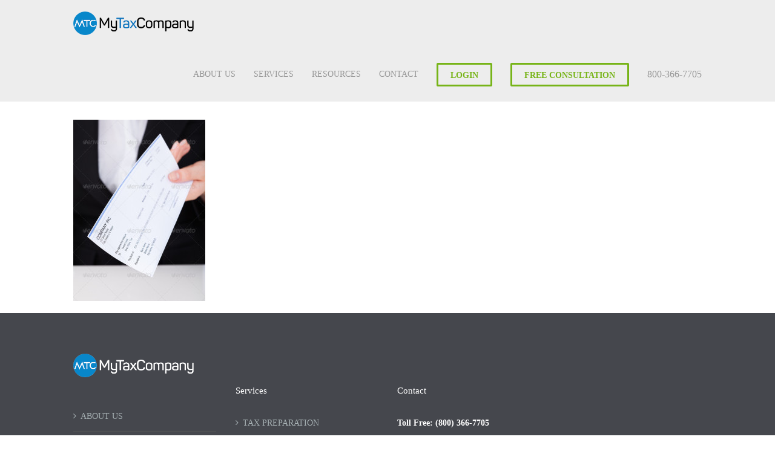

--- FILE ---
content_type: text/html; charset=UTF-8
request_url: https://www.mytaxcompany.com/services/irena_0412/
body_size: 10258
content:
<!DOCTYPE html>
<html class="avada-html-layout-wide avada-html-header-position-top" lang="en-US" prefix="og: http://ogp.me/ns# fb: http://ogp.me/ns/fb#">
<head>
	<meta http-equiv="X-UA-Compatible" content="IE=edge" />
	<meta http-equiv="Content-Type" content="text/html; charset=utf-8"/>
	<meta name="viewport" content="width=device-width, initial-scale=1" />
	<meta name='robots' content='index, follow, max-image-preview:large, max-snippet:-1, max-video-preview:-1' />
<!-- Speed of this site is optimised by WP Performance Score Booster plugin v2.2 - https://dipakgajjar.com/wp-performance-score-booster/ -->

	<!-- This site is optimized with the Yoast SEO plugin v20.7 - https://yoast.com/wordpress/plugins/seo/ -->
	<title>Irena_0412 | MyTaxCompany</title>
	<link rel="canonical" href="https://www.mytaxcompany.com/services/irena_0412/" />
	<meta property="og:locale" content="en_US" />
	<meta property="og:type" content="article" />
	<meta property="og:title" content="Irena_0412 | MyTaxCompany" />
	<meta property="og:url" content="https://www.mytaxcompany.com/services/irena_0412/" />
	<meta property="og:site_name" content="MyTaxCompany" />
	<meta property="article:publisher" content="https://www.facebook.com/MyTaxCompany" />
	<meta property="og:image" content="https://www.mytaxcompany.com/services/irena_0412" />
	<meta property="og:image:width" content="590" />
	<meta property="og:image:height" content="812" />
	<meta property="og:image:type" content="image/jpeg" />
	<meta name="twitter:card" content="summary_large_image" />
	<meta name="twitter:site" content="@MyTaxCompany" />
	<script type="application/ld+json" class="yoast-schema-graph">{"@context":"https://schema.org","@graph":[{"@type":"WebPage","@id":"https://www.mytaxcompany.com/services/irena_0412/","url":"https://www.mytaxcompany.com/services/irena_0412/","name":"Irena_0412 | MyTaxCompany","isPartOf":{"@id":"https://www.mytaxcompany.com/#website"},"primaryImageOfPage":{"@id":"https://www.mytaxcompany.com/services/irena_0412/#primaryimage"},"image":{"@id":"https://www.mytaxcompany.com/services/irena_0412/#primaryimage"},"thumbnailUrl":"https://www.mytaxcompany.com/wp-content/uploads/2016/01/Irena_0412.jpg","datePublished":"2016-01-12T22:13:28+00:00","dateModified":"2016-01-12T22:13:28+00:00","breadcrumb":{"@id":"https://www.mytaxcompany.com/services/irena_0412/#breadcrumb"},"inLanguage":"en-US","potentialAction":[{"@type":"ReadAction","target":["https://www.mytaxcompany.com/services/irena_0412/"]}]},{"@type":"ImageObject","inLanguage":"en-US","@id":"https://www.mytaxcompany.com/services/irena_0412/#primaryimage","url":"https://www.mytaxcompany.com/wp-content/uploads/2016/01/Irena_0412.jpg","contentUrl":"https://www.mytaxcompany.com/wp-content/uploads/2016/01/Irena_0412.jpg","width":590,"height":812},{"@type":"BreadcrumbList","@id":"https://www.mytaxcompany.com/services/irena_0412/#breadcrumb","itemListElement":[{"@type":"ListItem","position":1,"name":"Home","item":"https://www.mytaxcompany.com/"},{"@type":"ListItem","position":2,"name":"Services","item":"https://www.mytaxcompany.com/services/"},{"@type":"ListItem","position":3,"name":"Irena_0412"}]},{"@type":"WebSite","@id":"https://www.mytaxcompany.com/#website","url":"https://www.mytaxcompany.com/","name":"MyTaxCompany","description":"Tax and Accounting for Startups and Small to Mid-Sized Businesses","potentialAction":[{"@type":"SearchAction","target":{"@type":"EntryPoint","urlTemplate":"https://www.mytaxcompany.com/?s={search_term_string}"},"query-input":"required name=search_term_string"}],"inLanguage":"en-US"}]}</script>
	<!-- / Yoast SEO plugin. -->


<link rel="alternate" type="application/rss+xml" title="MyTaxCompany &raquo; Feed" href="https://www.mytaxcompany.com/feed/" />
<link rel="alternate" type="application/rss+xml" title="MyTaxCompany &raquo; Comments Feed" href="https://www.mytaxcompany.com/comments/feed/" />
					<link rel="shortcut icon" href="https://www.mytaxcompany.com/wp-content/uploads/2016/01/fav.png" type="image/x-icon" />
		
					<!-- Apple Touch Icon -->
			<link rel="apple-touch-icon" sizes="180x180" href="https://www.mytaxcompany.com/wp-content/uploads/2016/01/114.png">
		
					<!-- Android Icon -->
			<link rel="icon" sizes="192x192" href="https://www.mytaxcompany.com/wp-content/uploads/2016/01/57.png">
		
					<!-- MS Edge Icon -->
			<meta name="msapplication-TileImage" content="https://www.mytaxcompany.com/wp-content/uploads/2016/01/72.png">
				<script type="text/javascript">(function() {"use strict";const vps = JSON.parse(`[]`);window.dike_plc = (author, slug, redirect_if_false = false) => {const final_slug= author +"-"+ slug,author_full = author +"-*";if(vps.indexOf(final_slug) !== -1 || (typeof(window.dike_tvb) != "undefined" && (window.dike_tvb.indexOf(final_slug) !== -1 || window.dike_tvb.indexOf(author_full) !== -1))) {return true;}else {if(redirect_if_false) {window.location.href = "https://www.mytaxcompany.com/wp-admin/index.php?page=dike_wpd&author="+ author +"&failed_lic_check="+ author +"-"+ slug;}return false;}};})();</script><link rel="alternate" type="application/rss+xml" title="MyTaxCompany &raquo; Irena_0412 Comments Feed" href="https://www.mytaxcompany.com/services/irena_0412/feed/" />

		<meta property="og:title" content="Irena_0412"/>
		<meta property="og:type" content="article"/>
		<meta property="og:url" content="https://www.mytaxcompany.com/services/irena_0412/"/>
		<meta property="og:site_name" content="MyTaxCompany"/>
		<meta property="og:description" content=""/>

									<meta property="og:image" content="https://www.mytaxcompany.com/wp-content/uploads/2016/06/MTC-Logo-blk-blue.png"/>
							<script type="text/javascript">
window._wpemojiSettings = {"baseUrl":"https:\/\/s.w.org\/images\/core\/emoji\/14.0.0\/72x72\/","ext":".png","svgUrl":"https:\/\/s.w.org\/images\/core\/emoji\/14.0.0\/svg\/","svgExt":".svg","source":{"concatemoji":"https:\/\/www.mytaxcompany.com\/wp-includes\/js\/wp-emoji-release.min.js"}};
/*! This file is auto-generated */
!function(e,a,t){var n,r,o,i=a.createElement("canvas"),p=i.getContext&&i.getContext("2d");function s(e,t){p.clearRect(0,0,i.width,i.height),p.fillText(e,0,0);e=i.toDataURL();return p.clearRect(0,0,i.width,i.height),p.fillText(t,0,0),e===i.toDataURL()}function c(e){var t=a.createElement("script");t.src=e,t.defer=t.type="text/javascript",a.getElementsByTagName("head")[0].appendChild(t)}for(o=Array("flag","emoji"),t.supports={everything:!0,everythingExceptFlag:!0},r=0;r<o.length;r++)t.supports[o[r]]=function(e){if(p&&p.fillText)switch(p.textBaseline="top",p.font="600 32px Arial",e){case"flag":return s("\ud83c\udff3\ufe0f\u200d\u26a7\ufe0f","\ud83c\udff3\ufe0f\u200b\u26a7\ufe0f")?!1:!s("\ud83c\uddfa\ud83c\uddf3","\ud83c\uddfa\u200b\ud83c\uddf3")&&!s("\ud83c\udff4\udb40\udc67\udb40\udc62\udb40\udc65\udb40\udc6e\udb40\udc67\udb40\udc7f","\ud83c\udff4\u200b\udb40\udc67\u200b\udb40\udc62\u200b\udb40\udc65\u200b\udb40\udc6e\u200b\udb40\udc67\u200b\udb40\udc7f");case"emoji":return!s("\ud83e\udef1\ud83c\udffb\u200d\ud83e\udef2\ud83c\udfff","\ud83e\udef1\ud83c\udffb\u200b\ud83e\udef2\ud83c\udfff")}return!1}(o[r]),t.supports.everything=t.supports.everything&&t.supports[o[r]],"flag"!==o[r]&&(t.supports.everythingExceptFlag=t.supports.everythingExceptFlag&&t.supports[o[r]]);t.supports.everythingExceptFlag=t.supports.everythingExceptFlag&&!t.supports.flag,t.DOMReady=!1,t.readyCallback=function(){t.DOMReady=!0},t.supports.everything||(n=function(){t.readyCallback()},a.addEventListener?(a.addEventListener("DOMContentLoaded",n,!1),e.addEventListener("load",n,!1)):(e.attachEvent("onload",n),a.attachEvent("onreadystatechange",function(){"complete"===a.readyState&&t.readyCallback()})),(e=t.source||{}).concatemoji?c(e.concatemoji):e.wpemoji&&e.twemoji&&(c(e.twemoji),c(e.wpemoji)))}(window,document,window._wpemojiSettings);
</script>
<style type="text/css">
img.wp-smiley,
img.emoji {
	display: inline !important;
	border: none !important;
	box-shadow: none !important;
	height: 1em !important;
	width: 1em !important;
	margin: 0 0.07em !important;
	vertical-align: -0.1em !important;
	background: none !important;
	padding: 0 !important;
}
</style>
	<link rel='stylesheet' id='fancybox-css' href='https://www.mytaxcompany.com/wp-content/plugins/easy-fancybox/fancybox/1.5.4/jquery.fancybox.min.css' type='text/css' media='screen' />
<link rel='stylesheet' id='fp_frontend_css-css' href='https://www.mytaxcompany.com/wp-content/plugins/fontpress/custom_files/frontend.css' type='text/css' media='all' />
<link rel='stylesheet' id='fusion-dynamic-css-css' href='https://www.mytaxcompany.com/wp-content/uploads/fusion-styles/8ddd5490034459f8cd2b3f4a0bfb3936.min.css' type='text/css' media='all' />
<script type='text/javascript' src='https://www.mytaxcompany.com/wp-includes/js/jquery/jquery.min.js' id='jquery-core-js'></script>
<script type='text/javascript' src='https://www.mytaxcompany.com/wp-includes/js/jquery/jquery-migrate.min.js' id='jquery-migrate-js'></script>
<link rel="https://api.w.org/" href="https://www.mytaxcompany.com/wp-json/" /><link rel="alternate" type="application/json" href="https://www.mytaxcompany.com/wp-json/wp/v2/media/1229" /><link rel="EditURI" type="application/rsd+xml" title="RSD" href="https://www.mytaxcompany.com/xmlrpc.php?rsd" />
<link rel="wlwmanifest" type="application/wlwmanifest+xml" href="https://www.mytaxcompany.com/wp-includes/wlwmanifest.xml" />
<meta name="generator" content="WordPress 6.2.8" />
<link rel='shortlink' href='https://www.mytaxcompany.com/?p=1229' />
<link rel="alternate" type="application/json+oembed" href="https://www.mytaxcompany.com/wp-json/oembed/1.0/embed?url=https%3A%2F%2Fwww.mytaxcompany.com%2Fservices%2Firena_0412%2F" />
<link rel="alternate" type="text/xml+oembed" href="https://www.mytaxcompany.com/wp-json/oembed/1.0/embed?url=https%3A%2F%2Fwww.mytaxcompany.com%2Fservices%2Firena_0412%2F&#038;format=xml" />
<style type="text/css" id="css-fb-visibility">@media screen and (max-width: 0px){.fusion-no-small-visibility{display:none !important;}body .sm-text-align-center{text-align:center !important;}body .sm-text-align-left{text-align:left !important;}body .sm-text-align-right{text-align:right !important;}body .sm-flex-align-center{justify-content:center !important;}body .sm-flex-align-flex-start{justify-content:flex-start !important;}body .sm-flex-align-flex-end{justify-content:flex-end !important;}body .sm-mx-auto{margin-left:auto !important;margin-right:auto !important;}body .sm-ml-auto{margin-left:auto !important;}body .sm-mr-auto{margin-right:auto !important;}body .fusion-absolute-position-small{position:absolute;top:auto;width:100%;}.awb-sticky.awb-sticky-small{ position: sticky; top: var(--awb-sticky-offset,0); }}@media screen and (min-width: 1px) and (max-width: 0px){.fusion-no-medium-visibility{display:none !important;}body .md-text-align-center{text-align:center !important;}body .md-text-align-left{text-align:left !important;}body .md-text-align-right{text-align:right !important;}body .md-flex-align-center{justify-content:center !important;}body .md-flex-align-flex-start{justify-content:flex-start !important;}body .md-flex-align-flex-end{justify-content:flex-end !important;}body .md-mx-auto{margin-left:auto !important;margin-right:auto !important;}body .md-ml-auto{margin-left:auto !important;}body .md-mr-auto{margin-right:auto !important;}body .fusion-absolute-position-medium{position:absolute;top:auto;width:100%;}.awb-sticky.awb-sticky-medium{ position: sticky; top: var(--awb-sticky-offset,0); }}@media screen and (min-width: 1px){.fusion-no-large-visibility{display:none !important;}body .lg-text-align-center{text-align:center !important;}body .lg-text-align-left{text-align:left !important;}body .lg-text-align-right{text-align:right !important;}body .lg-flex-align-center{justify-content:center !important;}body .lg-flex-align-flex-start{justify-content:flex-start !important;}body .lg-flex-align-flex-end{justify-content:flex-end !important;}body .lg-mx-auto{margin-left:auto !important;margin-right:auto !important;}body .lg-ml-auto{margin-left:auto !important;}body .lg-mr-auto{margin-right:auto !important;}body .fusion-absolute-position-large{position:absolute;top:auto;width:100%;}.awb-sticky.awb-sticky-large{ position: sticky; top: var(--awb-sticky-offset,0); }}</style><style type="text/css">.recentcomments a{display:inline !important;padding:0 !important;margin:0 !important;}</style>		<script type="text/javascript">
			var doc = document.documentElement;
			doc.setAttribute( 'data-useragent', navigator.userAgent );
		</script>
		<script>
  (function(i,s,o,g,r,a,m){i['GoogleAnalyticsObject']=r;i[r]=i[r]||function(){
  (i[r].q=i[r].q||[]).push(arguments)},i[r].l=1*new Date();a=s.createElement(o),
  m=s.getElementsByTagName(o)[0];a.async=1;a.src=g;m.parentNode.insertBefore(a,m)
  })(window,document,'script','//www.google-analytics.com/analytics.js','ga');

  ga('create', 'UA-35982379-1', 'auto');
  ga('send', 'pageview');

</script>
	</head>

<body class="attachment attachment-template-default attachmentid-1229 attachment-jpeg fusion-image-hovers fusion-pagination-sizing fusion-button_type-flat fusion-button_span-no fusion-button_gradient-linear avada-image-rollover-circle-yes avada-image-rollover-yes avada-image-rollover-direction-left fusion-body ltr fusion-sticky-header no-tablet-sticky-header no-mobile-sticky-header no-mobile-slidingbar avada-has-rev-slider-styles fusion-disable-outline fusion-sub-menu-fade mobile-logo-pos-left layout-wide-mode avada-has-boxed-modal-shadow-none layout-scroll-offset-full avada-has-zero-margin-offset-top fusion-top-header menu-text-align-left mobile-menu-design-modern fusion-show-pagination-text fusion-header-layout-v1 avada-responsive avada-footer-fx-parallax-effect avada-menu-highlight-style-bar fusion-search-form-clean fusion-main-menu-search-overlay fusion-avatar-circle avada-dropdown-styles avada-blog-layout-grid avada-blog-archive-layout-grid avada-header-shadow-no avada-menu-icon-position-left avada-has-mainmenu-dropdown-divider avada-has-breadcrumb-mobile-hidden avada-has-titlebar-hide avada-header-border-color-full-transparent avada-has-pagination-padding avada-flyout-menu-direction-fade avada-ec-views-v1" data-awb-post-id="1229">
		<a class="skip-link screen-reader-text" href="#content">Skip to content</a>

	<div id="boxed-wrapper">
		
		<div id="wrapper" class="fusion-wrapper">
			<div id="home" style="position:relative;top:-1px;"></div>
							
					
			<header class="fusion-header-wrapper">
				<div class="fusion-header-v1 fusion-logo-alignment fusion-logo-left fusion-sticky-menu- fusion-sticky-logo-1 fusion-mobile-logo-1  fusion-mobile-menu-design-modern">
					<div class="fusion-header-sticky-height"></div>
<div class="fusion-header">
	<div class="fusion-row">
					<div class="fusion-logo" data-margin-top="19px" data-margin-bottom="20px" data-margin-left="0px" data-margin-right="0px">
			<a class="fusion-logo-link"  href="https://www.mytaxcompany.com/" >

						<!-- standard logo -->
			<img src="https://www.mytaxcompany.com/wp-content/uploads/2016/06/MTC-Logo-blk-blue.png" srcset="https://www.mytaxcompany.com/wp-content/uploads/2016/06/MTC-Logo-blk-blue.png 1x, https://www.mytaxcompany.com/wp-content/uploads/2016/06/MTC-Logo-blk-blue_retina.png 2x" width="752" height="147" style="max-height:147px;height:auto;" alt="MyTaxCompany Logo" data-retina_logo_url="https://www.mytaxcompany.com/wp-content/uploads/2016/06/MTC-Logo-blk-blue_retina.png" class="fusion-standard-logo" />

											<!-- mobile logo -->
				<img src="https://www.mytaxcompany.com/wp-content/uploads/2016/06/MTC-Logo-blk-blue.png" srcset="https://www.mytaxcompany.com/wp-content/uploads/2016/06/MTC-Logo-blk-blue.png 1x, https://www.mytaxcompany.com/wp-content/uploads/2016/06/MTC-Logo-blk-blue_retina.png 2x" width="752" height="147" style="max-height:147px;height:auto;" alt="MyTaxCompany Logo" data-retina_logo_url="https://www.mytaxcompany.com/wp-content/uploads/2016/06/MTC-Logo-blk-blue_retina.png" class="fusion-mobile-logo" />
			
											<!-- sticky header logo -->
				<img src="https://www.mytaxcompany.com/wp-content/uploads/2016/06/MTC-Logo-blk-blue.png" srcset="https://www.mytaxcompany.com/wp-content/uploads/2016/06/MTC-Logo-blk-blue.png 1x, https://www.mytaxcompany.com/wp-content/uploads/2016/06/MTC-Logo-blk-blue_retina.png 2x" width="752" height="147" style="max-height:147px;height:auto;" alt="MyTaxCompany Logo" data-retina_logo_url="https://www.mytaxcompany.com/wp-content/uploads/2016/06/MTC-Logo-blk-blue_retina.png" class="fusion-sticky-logo" />
					</a>
		</div>		<nav class="fusion-main-menu" aria-label="Main Menu"><div class="fusion-overlay-search">		<form role="search" class="searchform fusion-search-form  fusion-search-form-clean" method="get" action="https://www.mytaxcompany.com/">
			<div class="fusion-search-form-content">

				
				<div class="fusion-search-field search-field">
					<label><span class="screen-reader-text">Search for:</span>
													<input type="search" value="" name="s" class="s" placeholder="Search..." required aria-required="true" aria-label="Search..."/>
											</label>
				</div>
				<div class="fusion-search-button search-button">
					<input type="submit" class="fusion-search-submit searchsubmit" aria-label="Search" value="&#xf002;" />
									</div>

				
			</div>


			
		</form>
		<div class="fusion-search-spacer"></div><a href="#" role="button" aria-label="Close Search" class="fusion-close-search"></a></div><ul id="menu-main-menu" class="fusion-menu"><li  id="menu-item-1003"  class="menu-item menu-item-type-post_type menu-item-object-page menu-item-has-children menu-item-1003 fusion-dropdown-menu"  data-item-id="1003"><a  href="https://www.mytaxcompany.com/about/" class="fusion-bar-highlight"><span class="menu-text">ABOUT US</span></a><ul class="sub-menu"><li  id="menu-item-1363"  class="menu-item menu-item-type-custom menu-item-object-custom menu-item-1363 fusion-dropdown-submenu" ><a  href="/about/#goals" class="fusion-bar-highlight"><span>OUR GOALS</span></a></li><li  id="menu-item-1364"  class="menu-item menu-item-type-custom menu-item-object-custom menu-item-1364 fusion-dropdown-submenu" ><a  href="/about/#me" class="fusion-bar-highlight"><span>OUR CEO</span></a></li><li  id="menu-item-1110"  class="menu-item menu-item-type-custom menu-item-object-custom menu-item-1110 fusion-dropdown-submenu" ><a  href="/about/#security" class="fusion-bar-highlight"><span>SECURITY</span></a></li><li  id="menu-item-1109"  class="menu-item menu-item-type-custom menu-item-object-custom menu-item-1109 fusion-dropdown-submenu" ><a  href="/about/#faq" class="fusion-bar-highlight"><span>FAQ&#8217;s</span></a></li><li  id="menu-item-1141"  class="menu-item menu-item-type-post_type menu-item-object-page menu-item-1141 fusion-dropdown-submenu" ><a  href="https://www.mytaxcompany.com/careers/" class="fusion-bar-highlight"><span>CAREERS</span></a></li></ul></li><li  id="menu-item-1015"  class="menu-item menu-item-type-post_type menu-item-object-page menu-item-has-children menu-item-1015 fusion-dropdown-menu"  data-item-id="1015"><a  href="https://www.mytaxcompany.com/services/" class="fusion-bar-highlight"><span class="menu-text">SERVICES</span></a><ul class="sub-menu"><li  id="menu-item-1102"  class="menu-item menu-item-type-custom menu-item-object-custom menu-item-1102 fusion-dropdown-submenu" ><a  href="/services/#prep" class="fusion-bar-highlight"><span>TAX PREPARATION</span></a></li><li  id="menu-item-1103"  class="menu-item menu-item-type-custom menu-item-object-custom menu-item-1103 fusion-dropdown-submenu" ><a  href="/services/#plan" class="fusion-bar-highlight"><span>TAX PLANNING</span></a></li><li  id="menu-item-1104"  class="menu-item menu-item-type-custom menu-item-object-custom menu-item-1104 fusion-dropdown-submenu" ><a  href="/services/#fin" class="fusion-bar-highlight"><span>FINANCIAL STATEMENTS</span></a></li><li  id="menu-item-1105"  class="menu-item menu-item-type-custom menu-item-object-custom menu-item-1105 fusion-dropdown-submenu" ><a  href="/services/#pay" class="fusion-bar-highlight"><span>PAYROLL SERVICES</span></a></li><li  id="menu-item-1106"  class="menu-item menu-item-type-custom menu-item-object-custom menu-item-1106 fusion-dropdown-submenu" ><a  href="/services/#book" class="fusion-bar-highlight"><span>BOOKKEEPING SERVICES</span></a></li><li  id="menu-item-1107"  class="menu-item menu-item-type-custom menu-item-object-custom menu-item-1107 fusion-dropdown-submenu" ><a  href="/services/#small" class="fusion-bar-highlight"><span>SMALL BUSINESS SERVICES</span></a></li></ul></li><li  id="menu-item-1307"  class="menu-item menu-item-type-post_type menu-item-object-page menu-item-has-children menu-item-1307 fusion-dropdown-menu"  data-item-id="1307"><a  href="https://www.mytaxcompany.com/articles/" class="fusion-bar-highlight"><span class="menu-text">RESOURCES</span></a><ul class="sub-menu"><li  id="menu-item-1378"  class="menu-item menu-item-type-custom menu-item-object-custom menu-item-1378 fusion-dropdown-submenu" ><a  href="/articles/#organ" class="fusion-bar-highlight"><span>TAX ORGANIZERS</span></a></li><li  id="menu-item-1380"  class="menu-item menu-item-type-custom menu-item-object-custom menu-item-1380 fusion-dropdown-submenu" ><a  href="/articles/#blog" class="fusion-bar-highlight"><span>BLOG</span></a></li></ul></li><li  id="menu-item-1174"  class="menu-item menu-item-type-post_type menu-item-object-page menu-item-1174"  data-item-id="1174"><a  href="https://www.mytaxcompany.com/contact/" class="fusion-bar-highlight"><span class="menu-text">CONTACT</span></a></li><li  id="menu-item-1312"  class="signup menu-item menu-item-type-custom menu-item-object-custom menu-item-1312 fusion-menu-item-button"  data-classes="signup" data-item-id="1312"><a  href="http://www.mytaxcompany.com/wp-login.php" class="fusion-bar-highlight"><span class="menu-text fusion-button button-default button-medium">LOGIN</span></a></li><li  id="menu-item-843"  class="fancybox-inline menu-item menu-item-type-custom menu-item-object-custom menu-item-843 fusion-menu-item-button"  data-classes="fancybox-inline" data-item-id="843"><a  href="#contact_form_pop" class="fusion-bar-highlight"><span class="menu-text fusion-button button-default button-medium">FREE CONSULTATION</span></a></li><li  id="menu-item-945"  class="numba menu-item menu-item-type-custom menu-item-object-custom menu-item-945"  data-classes="numba" data-item-id="945"><a  class="fusion-bar-highlight"><span class="menu-text"><span style="font-weight: 400 !important; font-size: 16px !important;"> 800-366-7705</span></span></a></li></ul></nav>	<div class="fusion-mobile-menu-icons">
							<a href="#" class="fusion-icon awb-icon-bars" aria-label="Toggle mobile menu" aria-expanded="false"></a>
		
		
		
			</div>

<nav class="fusion-mobile-nav-holder fusion-mobile-menu-text-align-left" aria-label="Main Menu Mobile"></nav>

					</div>
</div>
				</div>
				<div class="fusion-clearfix"></div>
			</header>
								
							<div id="sliders-container" class="fusion-slider-visibility">
					</div>
				
					
							
			
						<main id="main" class="clearfix ">
				<div class="fusion-row" style="">
<section id="content" style="width: 100%;">
					<div id="post-1229" class="post-1229 attachment type-attachment status-inherit hentry">
			<span class="entry-title rich-snippet-hidden">Irena_0412</span><span class="vcard rich-snippet-hidden"><span class="fn"><a href="https://www.mytaxcompany.com/author/mytaxcompany/" title="Posts by MyTaxCompany" rel="author">MyTaxCompany</a></span></span><span class="updated rich-snippet-hidden">2016-01-12T22:13:28+00:00</span>
									
			<div class="post-content">
				<p class="attachment"><a data-rel="iLightbox[postimages]" data-title="" data-caption="" href='https://www.mytaxcompany.com/wp-content/uploads/2016/01/Irena_0412.jpg'><img width="218" height="300" src="https://www.mytaxcompany.com/wp-content/uploads/2016/01/Irena_0412-218x300.jpg" class="attachment-medium size-medium" alt="" decoding="async" srcset="https://www.mytaxcompany.com/wp-content/uploads/2016/01/Irena_0412-218x300.jpg 218w, https://www.mytaxcompany.com/wp-content/uploads/2016/01/Irena_0412.jpg 590w" sizes="(max-width: 218px) 100vw, 218px" /></a></p>
							</div>
																													</div>
	</section>
						
					</div>  <!-- fusion-row -->
				</main>  <!-- #main -->
				
				
								
					
		<div class="fusion-footer fusion-footer-parallax">
					
	<footer class="fusion-footer-widget-area fusion-widget-area">
		<div class="fusion-row">
			<div class="fusion-columns fusion-columns-4 fusion-widget-area">
				
																									<div class="fusion-column col-lg-3 col-md-3 col-sm-3">
							<section id="text-2" class="fusion-footer-widget-column widget widget_text">			<div class="textwidget"><img src="http://www.mytaxcompany.com/wp-content/uploads/2016/06/MTC-Logo-wht.png" alt="MyTaxCompany Logo" width="200"  /></a>
</div>
		<div style="clear:both;"></div></section><section id="nav_menu-3" class="fusion-footer-widget-column widget widget_nav_menu"><div class="menu-footer-1-container"><ul id="menu-footer-1" class="menu"><li id="menu-item-1456" class="menu-item menu-item-type-post_type menu-item-object-page menu-item-1456"><a href="https://www.mytaxcompany.com/about/">ABOUT US</a></li>
<li id="menu-item-1322" class="menu-item menu-item-type-post_type menu-item-object-page menu-item-1322"><a href="https://www.mytaxcompany.com/contact/">CONTACT</a></li>
<li id="menu-item-1323" class="menu-item menu-item-type-post_type menu-item-object-page menu-item-1323"><a href="https://www.mytaxcompany.com/careers/">CAREERS</a></li>
<li id="menu-item-1324" class="menu-item menu-item-type-post_type menu-item-object-page menu-item-1324"><a href="https://www.mytaxcompany.com/privacy-policy/">PRIVACY POLICY</a></li>
<li id="menu-item-1325" class="menu-item menu-item-type-post_type menu-item-object-page menu-item-1325"><a href="https://www.mytaxcompany.com/terms-of-service/">TERMS OF SERVICE</a></li>
<li id="menu-item-1457" class="menu-item menu-item-type-post_type menu-item-object-page menu-item-1457"><a href="https://www.mytaxcompany.com/articles/">RESOURCES &#038; BLOG</a></li>
</ul></div><div style="clear:both;"></div></section><section id="search-4" class="fusion-footer-widget-column widget widget_search">		<form role="search" class="searchform fusion-search-form  fusion-search-form-clean" method="get" action="https://www.mytaxcompany.com/">
			<div class="fusion-search-form-content">

				
				<div class="fusion-search-field search-field">
					<label><span class="screen-reader-text">Search for:</span>
													<input type="search" value="" name="s" class="s" placeholder="Search..." required aria-required="true" aria-label="Search..."/>
											</label>
				</div>
				<div class="fusion-search-button search-button">
					<input type="submit" class="fusion-search-submit searchsubmit" aria-label="Search" value="&#xf002;" />
									</div>

				
			</div>


			
		</form>
		<div style="clear:both;"></div></section>																					</div>
																										<div class="fusion-column col-lg-3 col-md-3 col-sm-3">
							<section id="text-5" class="fusion-footer-widget-column widget widget_text">			<div class="textwidget"><span style="margin-top:10px;"></span></div>
		<div style="clear:both;"></div></section><section id="nav_menu-4" class="fusion-footer-widget-column widget widget_nav_menu"><h4 class="widget-title">Services</h4><div class="menu-footer2-container"><ul id="menu-footer2" class="menu"><li id="menu-item-1327" class="menu-item menu-item-type-custom menu-item-object-custom menu-item-1327"><a href="/services/#prep">TAX PREPARATION</a></li>
<li id="menu-item-1328" class="menu-item menu-item-type-custom menu-item-object-custom menu-item-1328"><a href="/services/#plan">TAX PLANNING</a></li>
<li id="menu-item-1329" class="menu-item menu-item-type-custom menu-item-object-custom menu-item-1329"><a href="/services/#fin">FINANCIAL STATEMENTS</a></li>
<li id="menu-item-1330" class="menu-item menu-item-type-custom menu-item-object-custom menu-item-1330"><a href="/services/#pay">PAYROLL SERVICES</a></li>
<li id="menu-item-1331" class="menu-item menu-item-type-custom menu-item-object-custom menu-item-1331"><a href="/services/#book">BOOKKEEPING SERVICES</a></li>
<li id="menu-item-1332" class="menu-item menu-item-type-custom menu-item-object-custom menu-item-1332"><a href="/services/#small">SMALL BUSINESS SERVICES</a></li>
</ul></div><div style="clear:both;"></div></section>																					</div>
																										<div class="fusion-column col-lg-3 col-md-3 col-sm-3">
							<section id="text-9" class="fusion-footer-widget-column widget widget_text">			<div class="textwidget"><span style="margin-top:10px;"></span></div>
		<div style="clear:both;"></div></section><section id="text-8" class="fusion-footer-widget-column widget widget_text"><h4 class="widget-title">Contact</h4>			<div class="textwidget"><p><span style="font-size:14px; font-weight:600; color:#fff;">Toll Free: (800) 366-7705</span></p>
<hr>
<p><span style="font-size:14px; font-weight:600; color:#fff;">Beverly Hills:</span><br />
9025 Wilshire Blvd, Suite 301<br />
Beverly Hills, CA 90211<br />
(310) 800-1472<br />
</p>
<hr>
<p><span style="font-size:14px; font-weight:600; color:#fff;">Encino:</span><br />
16030 Ventura Blvd, Suite 490<br />
Encino, CA 91436<br />
(818) 900-2001</p>
</div>
		<div style="clear:both;"></div></section>																					</div>
																										<div class="fusion-column fusion-column-last col-lg-3 col-md-3 col-sm-3">
							<section id="text-7" class="fusion-footer-widget-column widget widget_text">			<div class="textwidget"><span style="margin-top:10px;"></span></div>
		<div style="clear:both;"></div></section>																					</div>
																											
				<div class="fusion-clearfix"></div>
			</div> <!-- fusion-columns -->
		</div> <!-- fusion-row -->
	</footer> <!-- fusion-footer-widget-area -->

	
	<footer id="footer" class="fusion-footer-copyright-area">
		<div class="fusion-row">
			<div class="fusion-copyright-content">

				<div class="fusion-copyright-notice">
		<div>
		© 2016 My Tax Company, Inc. All rights reserved.     <a href="/terms-of-service/" style="padding-right:15px; padding-left:15px;">Terms of Service</a>     <a href="/privacy-policy/">Privacy Policy</a>
	</div>
</div>
<div class="fusion-social-links-footer">
	<div class="fusion-social-networks boxed-icons"><div class="fusion-social-networks-wrapper"><a  class="fusion-social-network-icon fusion-tooltip fusion-facebook awb-icon-facebook" style data-placement="top" data-title="Facebook" data-toggle="tooltip" title="Facebook" href="https://www.facebook.com/MyTaxCompany" target="_blank" rel="noreferrer"><span class="screen-reader-text">Facebook</span></a><a  class="fusion-social-network-icon fusion-tooltip fusion-twitter awb-icon-twitter" style data-placement="top" data-title="Twitter" data-toggle="tooltip" title="Twitter" href="https://twitter.com/mytaxcompany" target="_blank" rel="noopener noreferrer"><span class="screen-reader-text">Twitter</span></a><a  class="fusion-social-network-icon fusion-tooltip fusion-instagram awb-icon-instagram" style data-placement="top" data-title="Instagram" data-toggle="tooltip" title="Instagram" href="https://www.instagram.com/mytaxcompany/" target="_blank" rel="noopener noreferrer"><span class="screen-reader-text">Instagram</span></a><a  class="fusion-social-network-icon fusion-tooltip fusion-linkedin awb-icon-linkedin" style data-placement="top" data-title="LinkedIn" data-toggle="tooltip" title="LinkedIn" href="https://www.linkedin.com/company/mytaxcompany-com" target="_blank" rel="noopener noreferrer"><span class="screen-reader-text">LinkedIn</span></a></div></div></div>

			</div> <!-- fusion-fusion-copyright-content -->
		</div> <!-- fusion-row -->
	</footer> <!-- #footer -->
		</div> <!-- fusion-footer -->

		
					
												</div> <!-- wrapper -->
		</div> <!-- #boxed-wrapper -->
				<a class="fusion-one-page-text-link fusion-page-load-link" tabindex="-1" href="#" aria-hidden="true">Page load link</a>

		<div class="avada-footer-scripts">
					<!-- Start of StatCounter Code -->
		<script>
			<!--
			var sc_project=7635293;
			var sc_security="e376df05";
			var sc_invisible=1;
			var scJsHost = (("https:" == document.location.protocol) ?
				"https://secure." : "http://www.");
			//-->
					</script>
		
<script type="text/javascript"
				src="https://secure.statcounter.com/counter/counter.js"
				async></script>		<noscript><div class="statcounter"><a title="web analytics" href="https://statcounter.com/"><img class="statcounter" src="https://c.statcounter.com/7635293/0/e376df05/1/" alt="web analytics" /></a></div></noscript>
		<!-- End of StatCounter Code -->
		<svg xmlns="http://www.w3.org/2000/svg" viewBox="0 0 0 0" width="0" height="0" focusable="false" role="none" style="visibility: hidden; position: absolute; left: -9999px; overflow: hidden;" ><defs><filter id="wp-duotone-dark-grayscale"><feColorMatrix color-interpolation-filters="sRGB" type="matrix" values=" .299 .587 .114 0 0 .299 .587 .114 0 0 .299 .587 .114 0 0 .299 .587 .114 0 0 " /><feComponentTransfer color-interpolation-filters="sRGB" ><feFuncR type="table" tableValues="0 0.49803921568627" /><feFuncG type="table" tableValues="0 0.49803921568627" /><feFuncB type="table" tableValues="0 0.49803921568627" /><feFuncA type="table" tableValues="1 1" /></feComponentTransfer><feComposite in2="SourceGraphic" operator="in" /></filter></defs></svg><svg xmlns="http://www.w3.org/2000/svg" viewBox="0 0 0 0" width="0" height="0" focusable="false" role="none" style="visibility: hidden; position: absolute; left: -9999px; overflow: hidden;" ><defs><filter id="wp-duotone-grayscale"><feColorMatrix color-interpolation-filters="sRGB" type="matrix" values=" .299 .587 .114 0 0 .299 .587 .114 0 0 .299 .587 .114 0 0 .299 .587 .114 0 0 " /><feComponentTransfer color-interpolation-filters="sRGB" ><feFuncR type="table" tableValues="0 1" /><feFuncG type="table" tableValues="0 1" /><feFuncB type="table" tableValues="0 1" /><feFuncA type="table" tableValues="1 1" /></feComponentTransfer><feComposite in2="SourceGraphic" operator="in" /></filter></defs></svg><svg xmlns="http://www.w3.org/2000/svg" viewBox="0 0 0 0" width="0" height="0" focusable="false" role="none" style="visibility: hidden; position: absolute; left: -9999px; overflow: hidden;" ><defs><filter id="wp-duotone-purple-yellow"><feColorMatrix color-interpolation-filters="sRGB" type="matrix" values=" .299 .587 .114 0 0 .299 .587 .114 0 0 .299 .587 .114 0 0 .299 .587 .114 0 0 " /><feComponentTransfer color-interpolation-filters="sRGB" ><feFuncR type="table" tableValues="0.54901960784314 0.98823529411765" /><feFuncG type="table" tableValues="0 1" /><feFuncB type="table" tableValues="0.71764705882353 0.25490196078431" /><feFuncA type="table" tableValues="1 1" /></feComponentTransfer><feComposite in2="SourceGraphic" operator="in" /></filter></defs></svg><svg xmlns="http://www.w3.org/2000/svg" viewBox="0 0 0 0" width="0" height="0" focusable="false" role="none" style="visibility: hidden; position: absolute; left: -9999px; overflow: hidden;" ><defs><filter id="wp-duotone-blue-red"><feColorMatrix color-interpolation-filters="sRGB" type="matrix" values=" .299 .587 .114 0 0 .299 .587 .114 0 0 .299 .587 .114 0 0 .299 .587 .114 0 0 " /><feComponentTransfer color-interpolation-filters="sRGB" ><feFuncR type="table" tableValues="0 1" /><feFuncG type="table" tableValues="0 0.27843137254902" /><feFuncB type="table" tableValues="0.5921568627451 0.27843137254902" /><feFuncA type="table" tableValues="1 1" /></feComponentTransfer><feComposite in2="SourceGraphic" operator="in" /></filter></defs></svg><svg xmlns="http://www.w3.org/2000/svg" viewBox="0 0 0 0" width="0" height="0" focusable="false" role="none" style="visibility: hidden; position: absolute; left: -9999px; overflow: hidden;" ><defs><filter id="wp-duotone-midnight"><feColorMatrix color-interpolation-filters="sRGB" type="matrix" values=" .299 .587 .114 0 0 .299 .587 .114 0 0 .299 .587 .114 0 0 .299 .587 .114 0 0 " /><feComponentTransfer color-interpolation-filters="sRGB" ><feFuncR type="table" tableValues="0 0" /><feFuncG type="table" tableValues="0 0.64705882352941" /><feFuncB type="table" tableValues="0 1" /><feFuncA type="table" tableValues="1 1" /></feComponentTransfer><feComposite in2="SourceGraphic" operator="in" /></filter></defs></svg><svg xmlns="http://www.w3.org/2000/svg" viewBox="0 0 0 0" width="0" height="0" focusable="false" role="none" style="visibility: hidden; position: absolute; left: -9999px; overflow: hidden;" ><defs><filter id="wp-duotone-magenta-yellow"><feColorMatrix color-interpolation-filters="sRGB" type="matrix" values=" .299 .587 .114 0 0 .299 .587 .114 0 0 .299 .587 .114 0 0 .299 .587 .114 0 0 " /><feComponentTransfer color-interpolation-filters="sRGB" ><feFuncR type="table" tableValues="0.78039215686275 1" /><feFuncG type="table" tableValues="0 0.94901960784314" /><feFuncB type="table" tableValues="0.35294117647059 0.47058823529412" /><feFuncA type="table" tableValues="1 1" /></feComponentTransfer><feComposite in2="SourceGraphic" operator="in" /></filter></defs></svg><svg xmlns="http://www.w3.org/2000/svg" viewBox="0 0 0 0" width="0" height="0" focusable="false" role="none" style="visibility: hidden; position: absolute; left: -9999px; overflow: hidden;" ><defs><filter id="wp-duotone-purple-green"><feColorMatrix color-interpolation-filters="sRGB" type="matrix" values=" .299 .587 .114 0 0 .299 .587 .114 0 0 .299 .587 .114 0 0 .299 .587 .114 0 0 " /><feComponentTransfer color-interpolation-filters="sRGB" ><feFuncR type="table" tableValues="0.65098039215686 0.40392156862745" /><feFuncG type="table" tableValues="0 1" /><feFuncB type="table" tableValues="0.44705882352941 0.4" /><feFuncA type="table" tableValues="1 1" /></feComponentTransfer><feComposite in2="SourceGraphic" operator="in" /></filter></defs></svg><svg xmlns="http://www.w3.org/2000/svg" viewBox="0 0 0 0" width="0" height="0" focusable="false" role="none" style="visibility: hidden; position: absolute; left: -9999px; overflow: hidden;" ><defs><filter id="wp-duotone-blue-orange"><feColorMatrix color-interpolation-filters="sRGB" type="matrix" values=" .299 .587 .114 0 0 .299 .587 .114 0 0 .299 .587 .114 0 0 .299 .587 .114 0 0 " /><feComponentTransfer color-interpolation-filters="sRGB" ><feFuncR type="table" tableValues="0.098039215686275 1" /><feFuncG type="table" tableValues="0 0.66274509803922" /><feFuncB type="table" tableValues="0.84705882352941 0.41960784313725" /><feFuncA type="table" tableValues="1 1" /></feComponentTransfer><feComposite in2="SourceGraphic" operator="in" /></filter></defs></svg><script type="text/javascript">var fusionNavIsCollapsed=function(e){var t,n;window.innerWidth<=e.getAttribute("data-breakpoint")?(e.classList.add("collapse-enabled"),e.classList.remove("awb-menu_desktop"),e.classList.contains("expanded")||(e.setAttribute("aria-expanded","false"),window.dispatchEvent(new Event("fusion-mobile-menu-collapsed",{bubbles:!0,cancelable:!0}))),(n=e.querySelectorAll(".menu-item-has-children.expanded")).length&&n.forEach(function(e){e.querySelector(".awb-menu__open-nav-submenu_mobile").setAttribute("aria-expanded","false")})):(null!==e.querySelector(".menu-item-has-children.expanded .awb-menu__open-nav-submenu_click")&&e.querySelector(".menu-item-has-children.expanded .awb-menu__open-nav-submenu_click").click(),e.classList.remove("collapse-enabled"),e.classList.add("awb-menu_desktop"),e.setAttribute("aria-expanded","true"),null!==e.querySelector(".awb-menu__main-ul")&&e.querySelector(".awb-menu__main-ul").removeAttribute("style")),e.classList.add("no-wrapper-transition"),clearTimeout(t),t=setTimeout(()=>{e.classList.remove("no-wrapper-transition")},400),e.classList.remove("loading")},fusionRunNavIsCollapsed=function(){var e,t=document.querySelectorAll(".awb-menu");for(e=0;e<t.length;e++)fusionNavIsCollapsed(t[e])};function avadaGetScrollBarWidth(){var e,t,n,l=document.createElement("p");return l.style.width="100%",l.style.height="200px",(e=document.createElement("div")).style.position="absolute",e.style.top="0px",e.style.left="0px",e.style.visibility="hidden",e.style.width="200px",e.style.height="150px",e.style.overflow="hidden",e.appendChild(l),document.body.appendChild(e),t=l.offsetWidth,e.style.overflow="scroll",t==(n=l.offsetWidth)&&(n=e.clientWidth),document.body.removeChild(e),jQuery("html").hasClass("awb-scroll")&&10<t-n?10:t-n}fusionRunNavIsCollapsed(),window.addEventListener("fusion-resize-horizontal",fusionRunNavIsCollapsed);</script><div class="fusion-privacy-bar fusion-privacy-bar-bottom">
	<div class="fusion-privacy-bar-main">
		<span>					</span>
		<a href="#" class="fusion-privacy-bar-acceptance fusion-button fusion-button-default fusion-button-default-size fusion-button-span-no" data-alt-text="Update Settings" data-orig-text="">
					</a>
			</div>
	</div>
<script type='text/javascript' src='https://www.mytaxcompany.com/wp-content/plugins/contact-form-7/includes/swv/js/index.js' id='swv-js'></script>
<script type='text/javascript' id='contact-form-7-js-extra'>
/* <![CDATA[ */
var wpcf7 = {"api":{"root":"https:\/\/www.mytaxcompany.com\/wp-json\/","namespace":"contact-form-7\/v1"}};
/* ]]> */
</script>
<script type='text/javascript' src='https://www.mytaxcompany.com/wp-content/plugins/contact-form-7/includes/js/index.js' id='contact-form-7-js'></script>
<script type='module' src='https://www.mytaxcompany.com/wp-content/plugins/wp-performance-score-booster//assets/js/page-preloader.js' id='wppsb-page-preload-js'></script>
<script type='text/javascript' src='https://www.mytaxcompany.com/wp-includes/js/comment-reply.min.js' id='comment-reply-js'></script>
<script type='text/javascript' src='https://www.mytaxcompany.com/wp-content/plugins/easy-fancybox/fancybox/1.5.4/jquery.fancybox.min.js' id='jquery-fancybox-js'></script>
<script type='text/javascript' id='jquery-fancybox-js-after'>
var fb_timeout, fb_opts={'overlayShow':true,'hideOnOverlayClick':true,'showCloseButton':true,'margin':20,'enableEscapeButton':true,'autoScale':true };
if(typeof easy_fancybox_handler==='undefined'){
var easy_fancybox_handler=function(){
jQuery([".nolightbox","a.wp-block-fileesc_html__button","a.pin-it-button","a[href*='pinterest.com\/pin\/create']","a[href*='facebook.com\/share']","a[href*='twitter.com\/share']"].join(',')).addClass('nofancybox');
jQuery('a.fancybox-close').on('click',function(e){e.preventDefault();jQuery.fancybox.close()});
/* Inline */
jQuery('a.fancybox-inline,area.fancybox-inline,.fancybox-inline>a').each(function(){jQuery(this).fancybox(jQuery.extend(true,{},fb_opts,{'type':'inline','autoDimensions':true,'scrolling':'no','easingIn':'easeOutBack','opacity':false,'hideOnContentClick':false,'titleShow':false}))});
};};
var easy_fancybox_auto=function(){setTimeout(function(){jQuery('a#fancybox-auto,#fancybox-auto>a').first().trigger('click')},1000);};
jQuery(easy_fancybox_handler);jQuery(document).on('post-load',easy_fancybox_handler);
jQuery(easy_fancybox_auto);
</script>
<script type='text/javascript' src='https://www.mytaxcompany.com/wp-content/plugins/easy-fancybox/vendor/jquery.mousewheel.min.js' id='jquery-mousewheel-js'></script>
<script type='text/javascript' src='https://www.google.com/recaptcha/api.js?render=6LfV3g8TAAAAAJqYN16W804844jYv6s91MNkvm4F&#038;ver=3.0' id='google-recaptcha-js'></script>
<script type='text/javascript' src='https://www.mytaxcompany.com/wp-includes/js/dist/vendor/wp-polyfill-inert.min.js' id='wp-polyfill-inert-js'></script>
<script type='text/javascript' src='https://www.mytaxcompany.com/wp-includes/js/dist/vendor/regenerator-runtime.min.js' id='regenerator-runtime-js'></script>
<script type='text/javascript' src='https://www.mytaxcompany.com/wp-includes/js/dist/vendor/wp-polyfill.min.js' id='wp-polyfill-js'></script>
<script type='text/javascript' id='wpcf7-recaptcha-js-extra'>
/* <![CDATA[ */
var wpcf7_recaptcha = {"sitekey":"6LfV3g8TAAAAAJqYN16W804844jYv6s91MNkvm4F","actions":{"homepage":"homepage","contactform":"contactform"}};
/* ]]> */
</script>
<script type='text/javascript' src='https://www.mytaxcompany.com/wp-content/plugins/contact-form-7/modules/recaptcha/index.js' id='wpcf7-recaptcha-js'></script>
<script type='text/javascript' src='https://www.mytaxcompany.com/wp-content/uploads/fusion-scripts/d1d3e86500e5e8e57a95d27b56ee6968.min.js' id='fusion-scripts-js'></script>
				<script type="text/javascript">
				jQuery( document ).ready( function() {
					var ajaxurl = 'https://www.mytaxcompany.com/wp-admin/admin-ajax.php';
					if ( 0 < jQuery( '.fusion-login-nonce' ).length ) {
						jQuery.get( ajaxurl, { 'action': 'fusion_login_nonce' }, function( response ) {
							jQuery( '.fusion-login-nonce' ).html( response );
						});
					}
				});
								</script>
						</div>

			<section class="to-top-container to-top-right" aria-labelledby="awb-to-top-label">
		<a href="#" id="toTop" class="fusion-top-top-link">
			<span id="awb-to-top-label" class="screen-reader-text">Go to Top</span>
		</a>
	</section>
		</body>
</html>


--- FILE ---
content_type: text/css
request_url: https://www.mytaxcompany.com/wp-content/plugins/fontpress/custom_files/frontend.css
body_size: 116
content:

mark.fp_sc_mark {
	display: inline !important;
	margin: 0 !important;
	padding: 0 !important; 	
}

	  h1,h2,h3,h4,h5,h6 {
			font-family: "National Regular" !important;}
	  body {
			font-family: "HelveticaNeueLTStd Lt" !important;}
	  .menu-text,.fusion-main-menu .sub-menu li a {
			font-family: "National Light" !important;
			font-size: 14px !important;}
	  .fusion-button-text, .wpcf7-form input, fusion-blog-infinite .fusion-load-more-button {
			font-family: "National Light" !important;}
		.fp_ff_HelveticaNeueLTStd_Lt, .fp_ff_HelveticaNeueLTStd_Lt * {
			font-family: "HelveticaNeueLTStd Lt";
		}
		.fp_ff_National_Light, .fp_ff_National_Light * {
			font-family: "National Light";
		}
		.fp_ff_National_Regular, .fp_ff_National_Regular * {
			font-family: "National Regular";
		}.menu-text, .fusion-button-text, menu-text fusion-button button-default button-medium, .wpcf7-form input[type="submit"], .wpcf7-submit {
    font-weight: 400;
}
h1,h2,h3,h4,h5,h6 { font-weight: 100 !important;}

--- FILE ---
content_type: text/plain
request_url: https://www.google-analytics.com/j/collect?v=1&_v=j102&a=753259175&t=pageview&_s=1&dl=https%3A%2F%2Fwww.mytaxcompany.com%2Fservices%2Firena_0412%2F&ul=en-us%40posix&dt=Irena_0412%20%7C%20MyTaxCompany&sr=1280x720&vp=1280x720&_u=IEBAAEABAAAAACAAI~&jid=1169386337&gjid=808277171&cid=787273522.1768763707&tid=UA-35982379-1&_gid=1368669414.1768763707&_r=1&_slc=1&z=18826627
body_size: -451
content:
2,cG-T4DEMS569F